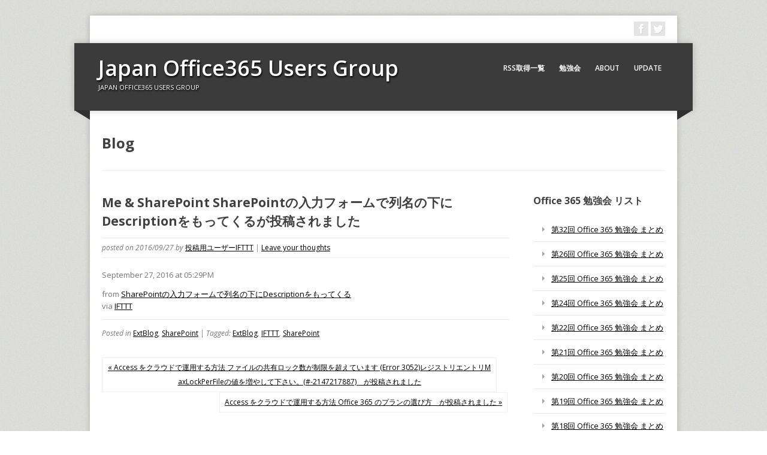

--- FILE ---
content_type: text/html; charset=UTF-8
request_url: https://jpo365ug.com/extblog/me-sharepoint-sharepoint%E3%81%AE%E5%85%A5%E5%8A%9B%E3%83%95%E3%82%A9%E3%83%BC%E3%83%A0%E3%81%A7%E5%88%97%E5%90%8D%E3%81%AE%E4%B8%8B%E3%81%ABdescription%E3%82%92%E3%82%82%E3%81%A3%E3%81%A6%E3%81%8F/
body_size: 43709
content:
<!DOCTYPE html>
<html lang="ja" class="no-js">
	<head>
		<meta charset="UTF-8">
        <meta name="viewport" content="width=device-width, initial-scale=1, maximum-scale=1">
		<title>Japan Office365 Users Group &raquo; Me &#038; SharePoint SharePointの入力フォームで列名の下にDescriptionをもってくるが投稿されました</title>
		<meta name='robots' content='max-image-preview:large' />
	<style>img:is([sizes="auto" i], [sizes^="auto," i]) { contain-intrinsic-size: 3000px 1500px }</style>
	<link rel='dns-prefetch' href='//fonts.googleapis.com' />
<link rel="alternate" type="application/rss+xml" title="Japan Office365 Users Group &raquo; フィード" href="https://jpo365ug.com/feed/" />
<link rel="alternate" type="application/rss+xml" title="Japan Office365 Users Group &raquo; コメントフィード" href="https://jpo365ug.com/comments/feed/" />
<link rel="alternate" type="application/rss+xml" title="Japan Office365 Users Group &raquo; Me &#038; SharePoint SharePointの入力フォームで列名の下にDescriptionをもってくるが投稿されました のコメントのフィード" href="https://jpo365ug.com/extblog/me-sharepoint-sharepoint%e3%81%ae%e5%85%a5%e5%8a%9b%e3%83%95%e3%82%a9%e3%83%bc%e3%83%a0%e3%81%a7%e5%88%97%e5%90%8d%e3%81%ae%e4%b8%8b%e3%81%abdescription%e3%82%92%e3%82%82%e3%81%a3%e3%81%a6%e3%81%8f/feed/" />
<script type="text/javascript">
/* <![CDATA[ */
window._wpemojiSettings = {"baseUrl":"https:\/\/s.w.org\/images\/core\/emoji\/16.0.1\/72x72\/","ext":".png","svgUrl":"https:\/\/s.w.org\/images\/core\/emoji\/16.0.1\/svg\/","svgExt":".svg","source":{"concatemoji":"https:\/\/jpo365ug.com\/wp\/wp-includes\/js\/wp-emoji-release.min.js?ver=6.8.3"}};
/*! This file is auto-generated */
!function(s,n){var o,i,e;function c(e){try{var t={supportTests:e,timestamp:(new Date).valueOf()};sessionStorage.setItem(o,JSON.stringify(t))}catch(e){}}function p(e,t,n){e.clearRect(0,0,e.canvas.width,e.canvas.height),e.fillText(t,0,0);var t=new Uint32Array(e.getImageData(0,0,e.canvas.width,e.canvas.height).data),a=(e.clearRect(0,0,e.canvas.width,e.canvas.height),e.fillText(n,0,0),new Uint32Array(e.getImageData(0,0,e.canvas.width,e.canvas.height).data));return t.every(function(e,t){return e===a[t]})}function u(e,t){e.clearRect(0,0,e.canvas.width,e.canvas.height),e.fillText(t,0,0);for(var n=e.getImageData(16,16,1,1),a=0;a<n.data.length;a++)if(0!==n.data[a])return!1;return!0}function f(e,t,n,a){switch(t){case"flag":return n(e,"\ud83c\udff3\ufe0f\u200d\u26a7\ufe0f","\ud83c\udff3\ufe0f\u200b\u26a7\ufe0f")?!1:!n(e,"\ud83c\udde8\ud83c\uddf6","\ud83c\udde8\u200b\ud83c\uddf6")&&!n(e,"\ud83c\udff4\udb40\udc67\udb40\udc62\udb40\udc65\udb40\udc6e\udb40\udc67\udb40\udc7f","\ud83c\udff4\u200b\udb40\udc67\u200b\udb40\udc62\u200b\udb40\udc65\u200b\udb40\udc6e\u200b\udb40\udc67\u200b\udb40\udc7f");case"emoji":return!a(e,"\ud83e\udedf")}return!1}function g(e,t,n,a){var r="undefined"!=typeof WorkerGlobalScope&&self instanceof WorkerGlobalScope?new OffscreenCanvas(300,150):s.createElement("canvas"),o=r.getContext("2d",{willReadFrequently:!0}),i=(o.textBaseline="top",o.font="600 32px Arial",{});return e.forEach(function(e){i[e]=t(o,e,n,a)}),i}function t(e){var t=s.createElement("script");t.src=e,t.defer=!0,s.head.appendChild(t)}"undefined"!=typeof Promise&&(o="wpEmojiSettingsSupports",i=["flag","emoji"],n.supports={everything:!0,everythingExceptFlag:!0},e=new Promise(function(e){s.addEventListener("DOMContentLoaded",e,{once:!0})}),new Promise(function(t){var n=function(){try{var e=JSON.parse(sessionStorage.getItem(o));if("object"==typeof e&&"number"==typeof e.timestamp&&(new Date).valueOf()<e.timestamp+604800&&"object"==typeof e.supportTests)return e.supportTests}catch(e){}return null}();if(!n){if("undefined"!=typeof Worker&&"undefined"!=typeof OffscreenCanvas&&"undefined"!=typeof URL&&URL.createObjectURL&&"undefined"!=typeof Blob)try{var e="postMessage("+g.toString()+"("+[JSON.stringify(i),f.toString(),p.toString(),u.toString()].join(",")+"));",a=new Blob([e],{type:"text/javascript"}),r=new Worker(URL.createObjectURL(a),{name:"wpTestEmojiSupports"});return void(r.onmessage=function(e){c(n=e.data),r.terminate(),t(n)})}catch(e){}c(n=g(i,f,p,u))}t(n)}).then(function(e){for(var t in e)n.supports[t]=e[t],n.supports.everything=n.supports.everything&&n.supports[t],"flag"!==t&&(n.supports.everythingExceptFlag=n.supports.everythingExceptFlag&&n.supports[t]);n.supports.everythingExceptFlag=n.supports.everythingExceptFlag&&!n.supports.flag,n.DOMReady=!1,n.readyCallback=function(){n.DOMReady=!0}}).then(function(){return e}).then(function(){var e;n.supports.everything||(n.readyCallback(),(e=n.source||{}).concatemoji?t(e.concatemoji):e.wpemoji&&e.twemoji&&(t(e.twemoji),t(e.wpemoji)))}))}((window,document),window._wpemojiSettings);
/* ]]> */
</script>
<style id='wp-emoji-styles-inline-css' type='text/css'>

	img.wp-smiley, img.emoji {
		display: inline !important;
		border: none !important;
		box-shadow: none !important;
		height: 1em !important;
		width: 1em !important;
		margin: 0 0.07em !important;
		vertical-align: -0.1em !important;
		background: none !important;
		padding: 0 !important;
	}
</style>
<link rel='stylesheet' id='wp-block-library-css' href='https://jpo365ug.com/wp/wp-includes/css/dist/block-library/style.min.css?ver=6.8.3' type='text/css' media='all' />
<style id='classic-theme-styles-inline-css' type='text/css'>
/*! This file is auto-generated */
.wp-block-button__link{color:#fff;background-color:#32373c;border-radius:9999px;box-shadow:none;text-decoration:none;padding:calc(.667em + 2px) calc(1.333em + 2px);font-size:1.125em}.wp-block-file__button{background:#32373c;color:#fff;text-decoration:none}
</style>
<link rel='stylesheet' id='browser-shots-frontend-css-css' href='https://jpo365ug.com/wp/wp-content/plugins/browser-shots/dist/blocks.style.build.css?ver=1.7.4' type='text/css' media='all' />
<style id='global-styles-inline-css' type='text/css'>
:root{--wp--preset--aspect-ratio--square: 1;--wp--preset--aspect-ratio--4-3: 4/3;--wp--preset--aspect-ratio--3-4: 3/4;--wp--preset--aspect-ratio--3-2: 3/2;--wp--preset--aspect-ratio--2-3: 2/3;--wp--preset--aspect-ratio--16-9: 16/9;--wp--preset--aspect-ratio--9-16: 9/16;--wp--preset--color--black: #000000;--wp--preset--color--cyan-bluish-gray: #abb8c3;--wp--preset--color--white: #ffffff;--wp--preset--color--pale-pink: #f78da7;--wp--preset--color--vivid-red: #cf2e2e;--wp--preset--color--luminous-vivid-orange: #ff6900;--wp--preset--color--luminous-vivid-amber: #fcb900;--wp--preset--color--light-green-cyan: #7bdcb5;--wp--preset--color--vivid-green-cyan: #00d084;--wp--preset--color--pale-cyan-blue: #8ed1fc;--wp--preset--color--vivid-cyan-blue: #0693e3;--wp--preset--color--vivid-purple: #9b51e0;--wp--preset--gradient--vivid-cyan-blue-to-vivid-purple: linear-gradient(135deg,rgba(6,147,227,1) 0%,rgb(155,81,224) 100%);--wp--preset--gradient--light-green-cyan-to-vivid-green-cyan: linear-gradient(135deg,rgb(122,220,180) 0%,rgb(0,208,130) 100%);--wp--preset--gradient--luminous-vivid-amber-to-luminous-vivid-orange: linear-gradient(135deg,rgba(252,185,0,1) 0%,rgba(255,105,0,1) 100%);--wp--preset--gradient--luminous-vivid-orange-to-vivid-red: linear-gradient(135deg,rgba(255,105,0,1) 0%,rgb(207,46,46) 100%);--wp--preset--gradient--very-light-gray-to-cyan-bluish-gray: linear-gradient(135deg,rgb(238,238,238) 0%,rgb(169,184,195) 100%);--wp--preset--gradient--cool-to-warm-spectrum: linear-gradient(135deg,rgb(74,234,220) 0%,rgb(151,120,209) 20%,rgb(207,42,186) 40%,rgb(238,44,130) 60%,rgb(251,105,98) 80%,rgb(254,248,76) 100%);--wp--preset--gradient--blush-light-purple: linear-gradient(135deg,rgb(255,206,236) 0%,rgb(152,150,240) 100%);--wp--preset--gradient--blush-bordeaux: linear-gradient(135deg,rgb(254,205,165) 0%,rgb(254,45,45) 50%,rgb(107,0,62) 100%);--wp--preset--gradient--luminous-dusk: linear-gradient(135deg,rgb(255,203,112) 0%,rgb(199,81,192) 50%,rgb(65,88,208) 100%);--wp--preset--gradient--pale-ocean: linear-gradient(135deg,rgb(255,245,203) 0%,rgb(182,227,212) 50%,rgb(51,167,181) 100%);--wp--preset--gradient--electric-grass: linear-gradient(135deg,rgb(202,248,128) 0%,rgb(113,206,126) 100%);--wp--preset--gradient--midnight: linear-gradient(135deg,rgb(2,3,129) 0%,rgb(40,116,252) 100%);--wp--preset--font-size--small: 13px;--wp--preset--font-size--medium: 20px;--wp--preset--font-size--large: 36px;--wp--preset--font-size--x-large: 42px;--wp--preset--spacing--20: 0.44rem;--wp--preset--spacing--30: 0.67rem;--wp--preset--spacing--40: 1rem;--wp--preset--spacing--50: 1.5rem;--wp--preset--spacing--60: 2.25rem;--wp--preset--spacing--70: 3.38rem;--wp--preset--spacing--80: 5.06rem;--wp--preset--shadow--natural: 6px 6px 9px rgba(0, 0, 0, 0.2);--wp--preset--shadow--deep: 12px 12px 50px rgba(0, 0, 0, 0.4);--wp--preset--shadow--sharp: 6px 6px 0px rgba(0, 0, 0, 0.2);--wp--preset--shadow--outlined: 6px 6px 0px -3px rgba(255, 255, 255, 1), 6px 6px rgba(0, 0, 0, 1);--wp--preset--shadow--crisp: 6px 6px 0px rgba(0, 0, 0, 1);}:where(.is-layout-flex){gap: 0.5em;}:where(.is-layout-grid){gap: 0.5em;}body .is-layout-flex{display: flex;}.is-layout-flex{flex-wrap: wrap;align-items: center;}.is-layout-flex > :is(*, div){margin: 0;}body .is-layout-grid{display: grid;}.is-layout-grid > :is(*, div){margin: 0;}:where(.wp-block-columns.is-layout-flex){gap: 2em;}:where(.wp-block-columns.is-layout-grid){gap: 2em;}:where(.wp-block-post-template.is-layout-flex){gap: 1.25em;}:where(.wp-block-post-template.is-layout-grid){gap: 1.25em;}.has-black-color{color: var(--wp--preset--color--black) !important;}.has-cyan-bluish-gray-color{color: var(--wp--preset--color--cyan-bluish-gray) !important;}.has-white-color{color: var(--wp--preset--color--white) !important;}.has-pale-pink-color{color: var(--wp--preset--color--pale-pink) !important;}.has-vivid-red-color{color: var(--wp--preset--color--vivid-red) !important;}.has-luminous-vivid-orange-color{color: var(--wp--preset--color--luminous-vivid-orange) !important;}.has-luminous-vivid-amber-color{color: var(--wp--preset--color--luminous-vivid-amber) !important;}.has-light-green-cyan-color{color: var(--wp--preset--color--light-green-cyan) !important;}.has-vivid-green-cyan-color{color: var(--wp--preset--color--vivid-green-cyan) !important;}.has-pale-cyan-blue-color{color: var(--wp--preset--color--pale-cyan-blue) !important;}.has-vivid-cyan-blue-color{color: var(--wp--preset--color--vivid-cyan-blue) !important;}.has-vivid-purple-color{color: var(--wp--preset--color--vivid-purple) !important;}.has-black-background-color{background-color: var(--wp--preset--color--black) !important;}.has-cyan-bluish-gray-background-color{background-color: var(--wp--preset--color--cyan-bluish-gray) !important;}.has-white-background-color{background-color: var(--wp--preset--color--white) !important;}.has-pale-pink-background-color{background-color: var(--wp--preset--color--pale-pink) !important;}.has-vivid-red-background-color{background-color: var(--wp--preset--color--vivid-red) !important;}.has-luminous-vivid-orange-background-color{background-color: var(--wp--preset--color--luminous-vivid-orange) !important;}.has-luminous-vivid-amber-background-color{background-color: var(--wp--preset--color--luminous-vivid-amber) !important;}.has-light-green-cyan-background-color{background-color: var(--wp--preset--color--light-green-cyan) !important;}.has-vivid-green-cyan-background-color{background-color: var(--wp--preset--color--vivid-green-cyan) !important;}.has-pale-cyan-blue-background-color{background-color: var(--wp--preset--color--pale-cyan-blue) !important;}.has-vivid-cyan-blue-background-color{background-color: var(--wp--preset--color--vivid-cyan-blue) !important;}.has-vivid-purple-background-color{background-color: var(--wp--preset--color--vivid-purple) !important;}.has-black-border-color{border-color: var(--wp--preset--color--black) !important;}.has-cyan-bluish-gray-border-color{border-color: var(--wp--preset--color--cyan-bluish-gray) !important;}.has-white-border-color{border-color: var(--wp--preset--color--white) !important;}.has-pale-pink-border-color{border-color: var(--wp--preset--color--pale-pink) !important;}.has-vivid-red-border-color{border-color: var(--wp--preset--color--vivid-red) !important;}.has-luminous-vivid-orange-border-color{border-color: var(--wp--preset--color--luminous-vivid-orange) !important;}.has-luminous-vivid-amber-border-color{border-color: var(--wp--preset--color--luminous-vivid-amber) !important;}.has-light-green-cyan-border-color{border-color: var(--wp--preset--color--light-green-cyan) !important;}.has-vivid-green-cyan-border-color{border-color: var(--wp--preset--color--vivid-green-cyan) !important;}.has-pale-cyan-blue-border-color{border-color: var(--wp--preset--color--pale-cyan-blue) !important;}.has-vivid-cyan-blue-border-color{border-color: var(--wp--preset--color--vivid-cyan-blue) !important;}.has-vivid-purple-border-color{border-color: var(--wp--preset--color--vivid-purple) !important;}.has-vivid-cyan-blue-to-vivid-purple-gradient-background{background: var(--wp--preset--gradient--vivid-cyan-blue-to-vivid-purple) !important;}.has-light-green-cyan-to-vivid-green-cyan-gradient-background{background: var(--wp--preset--gradient--light-green-cyan-to-vivid-green-cyan) !important;}.has-luminous-vivid-amber-to-luminous-vivid-orange-gradient-background{background: var(--wp--preset--gradient--luminous-vivid-amber-to-luminous-vivid-orange) !important;}.has-luminous-vivid-orange-to-vivid-red-gradient-background{background: var(--wp--preset--gradient--luminous-vivid-orange-to-vivid-red) !important;}.has-very-light-gray-to-cyan-bluish-gray-gradient-background{background: var(--wp--preset--gradient--very-light-gray-to-cyan-bluish-gray) !important;}.has-cool-to-warm-spectrum-gradient-background{background: var(--wp--preset--gradient--cool-to-warm-spectrum) !important;}.has-blush-light-purple-gradient-background{background: var(--wp--preset--gradient--blush-light-purple) !important;}.has-blush-bordeaux-gradient-background{background: var(--wp--preset--gradient--blush-bordeaux) !important;}.has-luminous-dusk-gradient-background{background: var(--wp--preset--gradient--luminous-dusk) !important;}.has-pale-ocean-gradient-background{background: var(--wp--preset--gradient--pale-ocean) !important;}.has-electric-grass-gradient-background{background: var(--wp--preset--gradient--electric-grass) !important;}.has-midnight-gradient-background{background: var(--wp--preset--gradient--midnight) !important;}.has-small-font-size{font-size: var(--wp--preset--font-size--small) !important;}.has-medium-font-size{font-size: var(--wp--preset--font-size--medium) !important;}.has-large-font-size{font-size: var(--wp--preset--font-size--large) !important;}.has-x-large-font-size{font-size: var(--wp--preset--font-size--x-large) !important;}
:where(.wp-block-post-template.is-layout-flex){gap: 1.25em;}:where(.wp-block-post-template.is-layout-grid){gap: 1.25em;}
:where(.wp-block-columns.is-layout-flex){gap: 2em;}:where(.wp-block-columns.is-layout-grid){gap: 2em;}
:root :where(.wp-block-pullquote){font-size: 1.5em;line-height: 1.6;}
</style>
<link rel='stylesheet' id='ccchildpagescss-css' href='https://jpo365ug.com/wp/wp-content/plugins/cc-child-pages/includes/css/styles.css?ver=1.43' type='text/css' media='all' />
<link rel='stylesheet' id='ccchildpagesskincss-css' href='https://jpo365ug.com/wp/wp-content/plugins/cc-child-pages/includes/css/skins.css?ver=1.43' type='text/css' media='all' />
<!--[if lt IE 8]>
<link rel='stylesheet' id='ccchildpagesiecss-css' href='https://jpo365ug.com/wp/wp-content/plugins/cc-child-pages/includes/css/styles.ie.css?ver=1.43' type='text/css' media='all' />
<![endif]-->
<link rel='stylesheet' id='rss-antenna-style-css' href='https://jpo365ug.com/wp/wp-content/plugins/rss-antenna/rss-antenna.css?ver=2.2.0' type='text/css' media='all' />
<link rel='stylesheet' id='whats-new-style-css' href='https://jpo365ug.com/wp/wp-content/plugins/whats-new-genarator/whats-new.css?ver=2.0.2' type='text/css' media='all' />
<link rel='stylesheet' id='child-pages-shortcode-css-css' href='https://jpo365ug.com/wp/wp-content/plugins/child-pages-shortcode/css/child-pages-shortcode.min.css?ver=1.1.4' type='text/css' media='all' />
<link rel='stylesheet' id='corpo-fonts-css' href='https://fonts.googleapis.com/css?family=Open+Sans:400italic,400,600,700&#038;subset=latin,latin-ext' type='text/css' media='all' />
<link rel='stylesheet' id='font_awsome-css-css' href='https://jpo365ug.com/wp/wp-content/themes/corpo/css/font-awesome.min.css' type='text/css' media='all' />
<link rel='stylesheet' id='corpo-css-css' href='https://jpo365ug.com/wp/wp-content/themes/corpo/style.css?ver=6.8.3' type='text/css' media='all' />
<link rel='stylesheet' id='color_scheme-css' href='https://jpo365ug.com/wp/wp-content/themes/corpo/css/color_scheme/blue.css?ver=6.8.3' type='text/css' media='all' />
<script type="text/javascript" src="https://jpo365ug.com/wp/wp-includes/js/jquery/jquery.min.js?ver=3.7.1" id="jquery-core-js"></script>
<script type="text/javascript" src="https://jpo365ug.com/wp/wp-includes/js/jquery/jquery-migrate.min.js?ver=3.4.1" id="jquery-migrate-js"></script>
<script type="text/javascript" src="https://jpo365ug.com/wp/wp-content/plugins/child-pages-shortcode/js/child-pages-shortcode.min.js?ver=1.1.4" id="child-pages-shortcode-js"></script>
<script type="text/javascript" src="https://jpo365ug.com/wp/wp-content/themes/corpo/js/jquery.tools.min.js?ver=6.8.3" id="jquery_tools-js"></script>
<script type="text/javascript" src="https://jpo365ug.com/wp/wp-content/themes/corpo/js/modernizr.min.js?ver=2.6.2" id="modernizr-js"></script>
<script type="text/javascript" src="https://jpo365ug.com/wp/wp-content/themes/corpo/js/tinynav.min.js?ver=6.8.3" id="tinynav-js"></script>
<script type="text/javascript" src="https://jpo365ug.com/wp/wp-content/themes/corpo/js/scripts.js?ver=1.0.0" id="custom-scripts-js"></script>
<link rel="https://api.w.org/" href="https://jpo365ug.com/wp-json/" /><link rel="alternate" title="JSON" type="application/json" href="https://jpo365ug.com/wp-json/wp/v2/posts/2142" /><link rel="EditURI" type="application/rsd+xml" title="RSD" href="https://jpo365ug.com/wp/xmlrpc.php?rsd" />
<meta name="generator" content="WordPress 6.8.3" />
<link rel="canonical" href="https://jpo365ug.com/extblog/me-sharepoint-sharepoint%e3%81%ae%e5%85%a5%e5%8a%9b%e3%83%95%e3%82%a9%e3%83%bc%e3%83%a0%e3%81%a7%e5%88%97%e5%90%8d%e3%81%ae%e4%b8%8b%e3%81%abdescription%e3%82%92%e3%82%82%e3%81%a3%e3%81%a6%e3%81%8f/" />
<link rel='shortlink' href='https://jpo365ug.com/?p=2142' />
<link rel="alternate" title="oEmbed (JSON)" type="application/json+oembed" href="https://jpo365ug.com/wp-json/oembed/1.0/embed?url=https%3A%2F%2Fjpo365ug.com%2Fextblog%2Fme-sharepoint-sharepoint%25e3%2581%25ae%25e5%2585%25a5%25e5%258a%259b%25e3%2583%2595%25e3%2582%25a9%25e3%2583%25bc%25e3%2583%25a0%25e3%2581%25a7%25e5%2588%2597%25e5%2590%258d%25e3%2581%25ae%25e4%25b8%258b%25e3%2581%25abdescription%25e3%2582%2592%25e3%2582%2582%25e3%2581%25a3%25e3%2581%25a6%25e3%2581%258f%2F" />
<link rel="alternate" title="oEmbed (XML)" type="text/xml+oembed" href="https://jpo365ug.com/wp-json/oembed/1.0/embed?url=https%3A%2F%2Fjpo365ug.com%2Fextblog%2Fme-sharepoint-sharepoint%25e3%2581%25ae%25e5%2585%25a5%25e5%258a%259b%25e3%2583%2595%25e3%2582%25a9%25e3%2583%25bc%25e3%2583%25a0%25e3%2581%25a7%25e5%2588%2597%25e5%2590%258d%25e3%2581%25ae%25e4%25b8%258b%25e3%2581%25abdescription%25e3%2582%2592%25e3%2582%2582%25e3%2581%25a3%25e3%2581%25a6%25e3%2581%258f%2F&#038;format=xml" />
	<script src="http://jpo365ug.com/wp/wp-content/plugins/enhanced-categories/js/enhanced-categories.js" type="text/javascript" ></script>
	<style type="text/css" id="custom-background-css">
body.custom-background { background-image: url("https://jpo365ug.com/wp/wp-content/themes/corpo/images/body-bg.jpg"); background-position: left top; background-size: auto; background-repeat: repeat; background-attachment: fixed; }
</style>
			<style type="text/css" id="wp-custom-css">
			/*
カスタム CSS へようこそ!

CSS (カスケーディングスタイルシート)
は、ブラウザに対し Web
ページの表示方法を指定するためのコードです。このコメントを削除し、カスタマイズを始めることができます。

デフォルトでは、ここで指定したカスタムスタイルはテーマのスタイルシートが読み込まれた後に追加されます。つまり、デフォルトの
CSS
ルールを上書きできるということです。テーマのスタイルシートの内容をここにコピーする必要はありません。追加したい内容だけを書き込んでください。
*/
a {
/*リンクされた文字*/
	color: 0000ff;
	font-style: normal;
	text-decoration: underline;
}

a:link {
/*未訪問のリンク*/
	color: 0000ff;
	font-style: normal;
	text-decoration: underline;
}

a:visited {
/*訪問後のリンク*/
	color: #934C7B;
	text-decoration: underline;
}

a:hover {
/*マウスをのせたとき*/
	color: #ff0000;
	font-style: normal;
	text-decoration: underline;
}

h5 {
	border-style: solid;
	border-color: #a9a9a9;
	border-width: 0 0 1px;
	padding: 5px 0 5px 8px;
	font-weight: bold;
	font-size: 14px;
}

h6 {
	border-style: solid;
	border-color: #4169e1;
	border-width: 0 0 1px 8px;
	padding: 5px 0 5px 8px;
	font-weight: bold;
	font-size: 120%;
}

/*
	Jetpack から移行された CSS
*/

/*
カスタム CSS へようこそ!

CSS (カスケーディングスタイルシート)
は、ブラウザに対し Web
ページの表示方法を指定するためのコードです。このコメントを削除し、カスタマイズを始めることができます。

デフォルトでは、ここで指定したカスタムスタイルはテーマのスタイルシートが読み込まれた後に追加されます。つまり、デフォルトの
CSS
ルールを上書きできるということです。テーマのスタイルシートの内容をここにコピーする必要はありません。追加したい内容だけを書き込んでください。
*/
a {
/*リンクされた文字*/
	color: 0000ff;
	font-style: normal;
	text-decoration: underline;
}

a:link {
/*未訪問のリンク*/
	color: 0000ff;
	font-style: normal;
	text-decoration: underline;
}

a:visited {
/*訪問後のリンク*/
	color: #934C7B;
	text-decoration: underline;
}

a:hover {
/*マウスをのせたとき*/
	color: #ff0000;
	font-style: normal;
	text-decoration: underline;
}

h5 {
	border-style: solid;
	border-color: #a9a9a9;
	border-width: 0 0 1px;
	padding: 5px 0 5px 8px;
	font-weight: bold;
	font-size: 14px;
}

h6 {
	border-style: solid;
	border-color: #4169e1;
	border-width: 0 0 1px 8px;
	padding: 5px 0 5px 8px;
	font-weight: bold;
	font-size: 120%;
}		</style>
			</head>
    	<body class="wp-singular post-template-default single single-post postid-2142 single-format-standard custom-background wp-theme-corpo me-sharepoint-sharepointdescription">
	
    <div id="wrapper">
        <div id="top-bar">
            <div class="right">
                <ul class="social"><li><a href="https://www.facebook.com/groups/Office365Com.jp/" class="social-icon fb" title="Follow me on fb"></a></li><li><a href="https://twitter.com/jpo365ug" class="social-icon twitter" title="Follow me on twitter"></a></li></ul>            </div>
                    </div>
        <!-- header -->
        <header id="header">
            <div id="header-inner">
                <div id="logo">
                                        <h1 id="site-title"><a href="https://jpo365ug.com/" title="Japan Office365 Users Group - Japan Office365 Users Group" rel="home">Japan Office365 Users Group</a></h1><p class="site_tagline">Japan Office365 Users Group</p>
                    		
                </div>
                <!-- navigation -->
                <nav id="main-nav" role="navigation">
                    <ul id="main-menu" class="menu"><li id="menu-item-2488" class="menu-item menu-item-type-post_type menu-item-object-page menu-item-2488"><a href="https://jpo365ug.com/o365-related-blogs/">RSS取得一覧</a></li>
<li id="menu-item-178" class="menu-item menu-item-type-post_type menu-item-object-page menu-item-has-children menu-item-178"><a href="https://jpo365ug.com/o365-meeting/">勉強会</a>
<ul class="sub-menu">
	<li id="menu-item-2713" class="menu-item menu-item-type-post_type menu-item-object-page menu-item-2713"><a href="https://jpo365ug.com/o365-meeting/365mtg32/">第32回 Office 365 勉強会 まとめ</a></li>
	<li id="menu-item-2677" class="menu-item menu-item-type-post_type menu-item-object-page menu-item-2677"><a href="https://jpo365ug.com/o365-meeting/meeting-26/">第26回 Office 365 勉強会 まとめ</a></li>
	<li id="menu-item-2678" class="menu-item menu-item-type-post_type menu-item-object-page menu-item-2678"><a href="https://jpo365ug.com/o365-meeting/meeting-25/">第25回 Office 365 勉強会 まとめ</a></li>
	<li id="menu-item-2679" class="menu-item menu-item-type-post_type menu-item-object-page menu-item-2679"><a href="https://jpo365ug.com/o365-meeting/meeting-24/">第24回 Office 365 勉強会 まとめ</a></li>
	<li id="menu-item-2587" class="menu-item menu-item-type-post_type menu-item-object-page menu-item-2587"><a href="https://jpo365ug.com/o365-meeting/meeting-22/">第22回 Office 365 勉強会 まとめ</a></li>
	<li id="menu-item-2564" class="menu-item menu-item-type-post_type menu-item-object-page menu-item-2564"><a href="https://jpo365ug.com/o365-meeting/meeting-21/">第21回 Office 365 勉強会 まとめ</a></li>
	<li id="menu-item-2538" class="menu-item menu-item-type-post_type menu-item-object-page menu-item-2538"><a href="https://jpo365ug.com/o365-meeting/meeting-20/">第20回 Office 365 勉強会 まとめ</a></li>
	<li id="menu-item-2516" class="menu-item menu-item-type-post_type menu-item-object-page menu-item-2516"><a href="https://jpo365ug.com/o365-meeting/meeting-19/">第19回 Office 365 勉強会 まとめ</a></li>
	<li id="menu-item-2373" class="menu-item menu-item-type-post_type menu-item-object-page menu-item-2373"><a href="https://jpo365ug.com/o365-meeting/meeting-18/">第18回 Office 365 勉強会 まとめ</a></li>
	<li id="menu-item-2237" class="menu-item menu-item-type-post_type menu-item-object-page menu-item-2237"><a href="https://jpo365ug.com/o365-meeting/meeting-17/">第17回 Office 365 勉強会 まとめ</a></li>
	<li id="menu-item-1995" class="menu-item menu-item-type-post_type menu-item-object-page menu-item-1995"><a href="https://jpo365ug.com/o365-meeting/meeting-16/">第16回 Office 365 勉強会 まとめ</a></li>
	<li id="menu-item-1988" class="menu-item menu-item-type-post_type menu-item-object-page menu-item-1988"><a href="https://jpo365ug.com/o365-meeting/meeting-15/">第15回 Office 365 勉強会 まとめ</a></li>
	<li id="menu-item-1769" class="menu-item menu-item-type-post_type menu-item-object-page menu-item-1769"><a href="https://jpo365ug.com/o365-meeting/meeting-14/">第14回 Office 365 勉強会 まとめ</a></li>
	<li id="menu-item-1569" class="menu-item menu-item-type-post_type menu-item-object-page menu-item-1569"><a href="https://jpo365ug.com/o365-meeting/meeting-13/">第13回 Office 365 勉強会 まとめ</a></li>
	<li id="menu-item-1447" class="menu-item menu-item-type-post_type menu-item-object-page menu-item-1447"><a href="https://jpo365ug.com/o365-meeting/meeting-12/">第12回 Office 365 勉強会 まとめ</a></li>
	<li id="menu-item-859" class="menu-item menu-item-type-post_type menu-item-object-page menu-item-859"><a href="https://jpo365ug.com/o365-meeting/meeting-11/">第11回 Office 365 勉強会 まとめ</a></li>
	<li id="menu-item-491" class="menu-item menu-item-type-post_type menu-item-object-page menu-item-491"><a href="https://jpo365ug.com/o365-meeting/meeting-10/">第10回 Office 365 勉強会 まとめ</a></li>
	<li id="menu-item-188" class="menu-item menu-item-type-post_type menu-item-object-page menu-item-188"><a href="https://jpo365ug.com/o365-meeting/meeting-09/">第9回 Office 365 勉強会 まとめ</a></li>
	<li id="menu-item-187" class="menu-item menu-item-type-post_type menu-item-object-page menu-item-187"><a href="https://jpo365ug.com/o365-meeting/meeting-08/">第8回 Office 365 勉強会 まとめ</a></li>
	<li id="menu-item-186" class="menu-item menu-item-type-post_type menu-item-object-page menu-item-186"><a href="https://jpo365ug.com/o365-meeting/meeting-07/">第7回 Office 365 勉強会 まとめ</a></li>
	<li id="menu-item-185" class="menu-item menu-item-type-post_type menu-item-object-page menu-item-185"><a href="https://jpo365ug.com/o365-meeting/meeting-06/">第6回 Office 365 勉強会 まとめ</a></li>
	<li id="menu-item-184" class="menu-item menu-item-type-post_type menu-item-object-page menu-item-184"><a href="https://jpo365ug.com/o365-meeting/meeting-05/">第5回 Office 365 勉強会 まとめ</a></li>
	<li id="menu-item-183" class="menu-item menu-item-type-post_type menu-item-object-page menu-item-183"><a href="https://jpo365ug.com/o365-meeting/meeting-04/">第4回 Office 365 勉強会 まとめ</a></li>
	<li id="menu-item-182" class="menu-item menu-item-type-post_type menu-item-object-page menu-item-182"><a href="https://jpo365ug.com/o365-meeting/meeting-03/">第3回 Office 365 勉強会 まとめ</a></li>
	<li id="menu-item-181" class="menu-item menu-item-type-post_type menu-item-object-page menu-item-181"><a href="https://jpo365ug.com/o365-meeting/meeting-02/">第2回 Office 365 勉強会 まとめ</a></li>
	<li id="menu-item-189" class="menu-item menu-item-type-post_type menu-item-object-page menu-item-189"><a href="https://jpo365ug.com/o365-meeting/meeting-01/">第1回 Office 365 勉強会 まとめ</a></li>
</ul>
</li>
<li id="menu-item-90" class="menu-item menu-item-type-post_type menu-item-object-page menu-item-90"><a href="https://jpo365ug.com/about/">About</a></li>
<li id="menu-item-2622" class="menu-item menu-item-type-post_type menu-item-object-page current_page_parent menu-item-2622"><a href="https://jpo365ug.com/blog/">Update</a></li>
</ul>                </nav>
                <!-- END navigation -->
            </div>
        </header>
        <!-- END #header -->

                    <div id="content-wrapper">
        
                    <section class="section-title">Blog</section>            
    	<div id="content">
        <section id="main-content" role="main">
	
        	
		<article id="post-2142" class="post-2142 post type-post status-publish format-standard hentry category-extblog category-sharepoint tag-extblog tag-ifttt tag-sharepoint">
		
            <header>
                <h2>Me &#038; SharePoint SharePointの入力フォームで列名の下にDescriptionをもってくるが投稿されました</h2>
                <div class="entry-meta">
                    <i class="date">posted on 2016/09/27</i> 
                    <i>by <a href="https://jpo365ug.com/author/jpo365ug/" title="投稿用ユーザーIFTTT の投稿" rel="author">投稿用ユーザーIFTTT</a></i> 
                    <i>| <a href="https://jpo365ug.com/extblog/me-sharepoint-sharepoint%e3%81%ae%e5%85%a5%e5%8a%9b%e3%83%95%e3%82%a9%e3%83%bc%e3%83%a0%e3%81%a7%e5%88%97%e5%90%8d%e3%81%ae%e4%b8%8b%e3%81%abdescription%e3%82%92%e3%82%82%e3%81%a3%e3%81%a6%e3%81%8f/#respond">Leave your thoughts</a></i>
                                    </div>
            </header>
			<div class="entry-content">
                <p>September 27, 2016 at 05:29PM</p>
<p>from <a href="http://ift.tt/2do8i54">SharePointの入力フォームで列名の下にDescriptionをもってくる</a><br />
via <a href="http://ift.tt/1c4nCfM">IFTTT</a></p>
<div class="alignright"></div><div class="alignleft"></div> <div class="post-meta"><i>Posted in <a href="https://jpo365ug.com/category/extblog/" rel="tag">ExtBlog</a>, <a href="https://jpo365ug.com/category/sharepoint/" rel="tag">SharePoint</a></i><i> | Tagged: <a href="https://jpo365ug.com/tag/extblog/" rel="tag">ExtBlog</a>, <a href="https://jpo365ug.com/tag/ifttt/" rel="tag">IFTTT</a>, <a href="https://jpo365ug.com/tag/sharepoint/" rel="tag">SharePoint</a></i></div>
                <div class="wp-pagenavi">
                    <div class="alignleft"><a href="https://jpo365ug.com/extblog/access-%e3%82%92%e3%82%af%e3%83%a9%e3%82%a6%e3%83%89%e3%81%a7%e9%81%8b%e7%94%a8%e3%81%99%e3%82%8b%e6%96%b9%e6%b3%95-%e3%83%95%e3%82%a1%e3%82%a4%e3%83%ab%e3%81%ae%e5%85%b1%e6%9c%89%e3%83%ad%e3%83%83/" rel="prev">&laquo; Access をクラウドで運用する方法 ファイルの共有ロック数が制限を超えています (Error 3052)レジストリエントリMaxLockPerFileの値を増やして下さい。(#-2147217887)　が投稿されました</a></div>                    <div class="alignright"><a href="https://jpo365ug.com/extblog/access-%e3%82%92%e3%82%af%e3%83%a9%e3%82%a6%e3%83%89%e3%81%a7%e9%81%8b%e7%94%a8%e3%81%99%e3%82%8b%e6%96%b9%e6%b3%95-office-365-%e3%81%ae%e3%83%97%e3%83%a9%e3%83%b3%e3%81%ae%e9%81%b8%e3%81%b3%e6%96%b9/" rel="next">Access をクラウドで運用する方法 Office 365 のプランの選び方　が投稿されました &raquo; </a></div>                </div>

                                			</div>
			<div id="comments">
	
	
	<p>Comments are closed.</p>
	


</div>

			
		</article>
		
		
		
	</section>
    </div>
<!-- sidebar -->
<aside id="sidebar" role="complementary">
        
    <div id="nav_menu-2" class="widget widget_nav_menu"><h4>Office 365 勉強会 リスト</h4><div class="menu-office-365-%e5%8b%89%e5%bc%b7%e4%bc%9a-%e3%83%aa%e3%82%b9%e3%83%88-container"><ul id="menu-office-365-%e5%8b%89%e5%bc%b7%e4%bc%9a-%e3%83%aa%e3%82%b9%e3%83%88" class="menu"><li id="menu-item-2712" class="menu-item menu-item-type-post_type menu-item-object-page menu-item-2712"><a href="https://jpo365ug.com/o365-meeting/365mtg32/">第32回 Office 365 勉強会 まとめ</a></li>
<li id="menu-item-2680" class="menu-item menu-item-type-post_type menu-item-object-page menu-item-2680"><a href="https://jpo365ug.com/o365-meeting/meeting-26/">第26回 Office 365 勉強会 まとめ</a></li>
<li id="menu-item-2681" class="menu-item menu-item-type-post_type menu-item-object-page menu-item-2681"><a href="https://jpo365ug.com/o365-meeting/meeting-25/">第25回 Office 365 勉強会 まとめ</a></li>
<li id="menu-item-2682" class="menu-item menu-item-type-post_type menu-item-object-page menu-item-2682"><a href="https://jpo365ug.com/o365-meeting/meeting-24/">第24回 Office 365 勉強会 まとめ</a></li>
<li id="menu-item-2588" class="menu-item menu-item-type-post_type menu-item-object-page menu-item-2588"><a href="https://jpo365ug.com/o365-meeting/meeting-22/">第22回 Office 365 勉強会 まとめ</a></li>
<li id="menu-item-2563" class="menu-item menu-item-type-post_type menu-item-object-page menu-item-2563"><a href="https://jpo365ug.com/o365-meeting/meeting-21/">第21回 Office 365 勉強会 まとめ</a></li>
<li id="menu-item-2539" class="menu-item menu-item-type-post_type menu-item-object-page menu-item-2539"><a href="https://jpo365ug.com/o365-meeting/meeting-20/">第20回 Office 365 勉強会 まとめ</a></li>
<li id="menu-item-2517" class="menu-item menu-item-type-post_type menu-item-object-page menu-item-2517"><a href="https://jpo365ug.com/o365-meeting/meeting-19/">第19回 Office 365 勉強会 まとめ</a></li>
<li id="menu-item-2374" class="menu-item menu-item-type-post_type menu-item-object-page menu-item-2374"><a href="https://jpo365ug.com/o365-meeting/meeting-18/">第18回 Office 365 勉強会 まとめ</a></li>
<li id="menu-item-2236" class="menu-item menu-item-type-post_type menu-item-object-page menu-item-2236"><a href="https://jpo365ug.com/o365-meeting/meeting-17/">第17回 Office 365 勉強会 まとめ</a></li>
<li id="menu-item-1996" class="menu-item menu-item-type-post_type menu-item-object-page menu-item-1996"><a href="https://jpo365ug.com/o365-meeting/meeting-16/">第16回 Office 365 勉強会 まとめ</a></li>
<li id="menu-item-1997" class="menu-item menu-item-type-post_type menu-item-object-page menu-item-1997"><a href="https://jpo365ug.com/o365-meeting/meeting-15/">第15回 Office 365 勉強会 まとめ</a></li>
<li id="menu-item-1768" class="menu-item menu-item-type-post_type menu-item-object-page menu-item-1768"><a href="https://jpo365ug.com/o365-meeting/meeting-14/">第14回 Office 365 勉強会 まとめ</a></li>
<li id="menu-item-1570" class="menu-item menu-item-type-post_type menu-item-object-page menu-item-1570"><a href="https://jpo365ug.com/o365-meeting/meeting-13/">第13回 Office 365 勉強会 まとめ</a></li>
<li id="menu-item-1446" class="menu-item menu-item-type-post_type menu-item-object-page menu-item-1446"><a href="https://jpo365ug.com/o365-meeting/meeting-12/">第12回 Office 365 勉強会 まとめ</a></li>
<li id="menu-item-860" class="menu-item menu-item-type-post_type menu-item-object-page menu-item-860"><a href="https://jpo365ug.com/o365-meeting/meeting-11/">第11回 Office 365 勉強会 まとめ</a></li>
<li id="menu-item-268" class="menu-item menu-item-type-post_type menu-item-object-page menu-item-268"><a href="https://jpo365ug.com/o365-meeting/meeting-10/">第10回 Office 365 勉強会 まとめ</a></li>
<li id="menu-item-276" class="menu-item menu-item-type-post_type menu-item-object-page menu-item-276"><a href="https://jpo365ug.com/o365-meeting/meeting-09/">第9回 Office 365 勉強会 まとめ</a></li>
<li id="menu-item-275" class="menu-item menu-item-type-post_type menu-item-object-page menu-item-275"><a href="https://jpo365ug.com/o365-meeting/meeting-08/">第8回 Office 365 勉強会 まとめ</a></li>
<li id="menu-item-274" class="menu-item menu-item-type-post_type menu-item-object-page menu-item-274"><a href="https://jpo365ug.com/o365-meeting/meeting-07/">第7回 Office 365 勉強会 まとめ</a></li>
<li id="menu-item-273" class="menu-item menu-item-type-post_type menu-item-object-page menu-item-273"><a href="https://jpo365ug.com/o365-meeting/meeting-06/">第6回 Office 365 勉強会 まとめ</a></li>
<li id="menu-item-272" class="menu-item menu-item-type-post_type menu-item-object-page menu-item-272"><a href="https://jpo365ug.com/o365-meeting/meeting-05/">第5回 Office 365 勉強会 まとめ</a></li>
<li id="menu-item-271" class="menu-item menu-item-type-post_type menu-item-object-page menu-item-271"><a href="https://jpo365ug.com/o365-meeting/meeting-04/">第4回 Office 365 勉強会 まとめ</a></li>
<li id="menu-item-270" class="menu-item menu-item-type-post_type menu-item-object-page menu-item-270"><a href="https://jpo365ug.com/o365-meeting/meeting-03/">第3回 Office 365 勉強会 まとめ</a></li>
<li id="menu-item-269" class="menu-item menu-item-type-post_type menu-item-object-page menu-item-269"><a href="https://jpo365ug.com/o365-meeting/meeting-02/">第2回 Office 365 勉強会 まとめ</a></li>
<li id="menu-item-277" class="menu-item menu-item-type-post_type menu-item-object-page menu-item-277"><a href="https://jpo365ug.com/o365-meeting/meeting-01/">第1回 Office 365 勉強会 まとめ</a></li>
</ul></div></div><div id="tag_cloud-4" class="widget widget_tag_cloud"><h4>タグ</h4><div class="tagcloud"><a href="https://jpo365ug.com/tag/adfs/" class="tag-cloud-link tag-link-26 tag-link-position-1" style="font-size: 11.9701492537pt;" aria-label="ADFS (110個の項目)">ADFS</a>
<a href="https://jpo365ug.com/tag/exchange-online/" class="tag-cloud-link tag-link-27 tag-link-position-2" style="font-size: 8pt;" aria-label="Exchange Online (46個の項目)">Exchange Online</a>
<a href="https://jpo365ug.com/tag/extblog/" class="tag-cloud-link tag-link-23 tag-link-position-3" style="font-size: 21.8955223881pt;" aria-label="ExtBlog (989個の項目)">ExtBlog</a>
<a href="https://jpo365ug.com/tag/ifttt/" class="tag-cloud-link tag-link-13 tag-link-position-4" style="font-size: 22pt;" aria-label="IFTTT (1,034個の項目)">IFTTT</a>
<a href="https://jpo365ug.com/tag/office-365/" class="tag-cloud-link tag-link-24 tag-link-position-5" style="font-size: 20.6417910448pt;" aria-label="Office 365 (756個の項目)">Office 365</a>
<a href="https://jpo365ug.com/tag/office365/" class="tag-cloud-link tag-link-7 tag-link-position-6" style="font-size: 8.94029850746pt;" aria-label="office365 (56個の項目)">office365</a>
<a href="https://jpo365ug.com/tag/official/" class="tag-cloud-link tag-link-25 tag-link-position-7" style="font-size: 14.2686567164pt;" aria-label="Official (185個の項目)">Official</a>
<a href="https://jpo365ug.com/tag/sharepoint/" class="tag-cloud-link tag-link-8 tag-link-position-8" style="font-size: 15.9402985075pt;" aria-label="SharePoint (270個の項目)">SharePoint</a></div>
</div><div id="categories-2" class="widget widget_categories"><h4>カテゴリー</h4>
			<ul>
					<li class="cat-item cat-item-17"><a href="https://jpo365ug.com/category/adfs/">ADFS</a>
</li>
	<li class="cat-item cat-item-19"><a href="https://jpo365ug.com/category/exchange-online/">Exchange Online</a>
</li>
	<li class="cat-item cat-item-14"><a href="https://jpo365ug.com/category/extblog/">ExtBlog</a>
</li>
	<li class="cat-item cat-item-20"><a href="https://jpo365ug.com/category/ifttt/">IFTTT</a>
</li>
	<li class="cat-item cat-item-15"><a href="https://jpo365ug.com/category/office-365/">Office 365</a>
</li>
	<li class="cat-item cat-item-28"><a href="https://jpo365ug.com/category/office365/">Office365</a>
</li>
	<li class="cat-item cat-item-16"><a href="https://jpo365ug.com/category/official/">Official</a>
</li>
	<li class="cat-item cat-item-21"><a href="https://jpo365ug.com/category/sharepoint/">SharePoint</a>
</li>
	<li class="cat-item cat-item-12"><a href="https://jpo365ug.com/category/%e5%a4%96%e9%83%a8blog/">外部Blog</a>
</li>
			</ul>

			</div>    
</aside>
<!-- /sidebar -->
        </div><!-- END #content-wrapper -->
        <footer id="footer">
            <div id="footer-inner" class="row">
                            </div>
        </footer><!-- END #footer -->
        <div id="footer-bar">
            <div class="right">
                <div id="footer-nav">
                                </div>
            </div>
            <div class="left">
                Copyright &copy; 2025 Japan Office365 Users Group. Powered by 
					<a href="//wordpress.org" title="WordPress">WordPress</a> &amp; <a href="http://webtuts.pl/themes/corpo" title="Corpo Theme">Corpo Theme</a>.
            </div>
        </div>
    </div><!-- END #wrapper -->

    <script type="speculationrules">
{"prefetch":[{"source":"document","where":{"and":[{"href_matches":"\/*"},{"not":{"href_matches":["\/wp\/wp-*.php","\/wp\/wp-admin\/*","\/wp\/wp-content\/uploads\/*","\/wp\/wp-content\/*","\/wp\/wp-content\/plugins\/*","\/wp\/wp-content\/themes\/corpo\/*","\/*\\?(.+)"]}},{"not":{"selector_matches":"a[rel~=\"nofollow\"]"}},{"not":{"selector_matches":".no-prefetch, .no-prefetch a"}}]},"eagerness":"conservative"}]}
</script>
	</body>
</html>

--- FILE ---
content_type: text/css
request_url: https://jpo365ug.com/wp/wp-content/plugins/browser-shots/dist/blocks.style.build.css?ver=1.7.4
body_size: 140
content:
.browser-shot.aligncenter{max-width:100% !important;margin-left:auto !important;margin-right:auto !important}.browser-shot a{display:block}


--- FILE ---
content_type: text/css
request_url: https://jpo365ug.com/wp/wp-content/themes/corpo/css/color_scheme/blue.css?ver=6.8.3
body_size: 1951
content:
/* 01. Basic Styles & Typography
================================================== */
    /* #Links */
	a:hover, a:focus { color: #78B9F7; }
    table th { background: #78B9F7; }

/* 03. Header
================================================== */    
    #logo  h1 a span{
        color: #78B9F7;
    }
    /* Submenus */
    nav#main-nav ul ul li:hover > a {color:#78B9F7;}   
    nav#main-nav > ul > li:hover > a { color: #78B9F7; }
    nav#main-nav > ul > li.current_page_item > a { color: #78B9F7; }
    nav#main-nav > ul > li.current_page_ancestor > a { color: #78B9F7; }
    nav#main-nav > ul > li.current-menu-item > a { color: #78B9F7; }
    nav#main-nav > ul > li > ul > li:first-child {border-top: 2px solid #78B9F7;}    
    nav#main-nav > ul > li > ul:before {
        border-bottom: 20px solid #78B9F7;
    }    
    
    /* Social icons */
    a.social-icon:hover { background: #78B9F7; }
    
/* 04.Content
================================================== */  
    /* Home Page */
    #services div.widget .icon {color: #78B9F7; }
    .project-nav a:hover { background: #78B9F7; }

    /* Main Slider (Flex Slider) */
    .slides > li h3 { background-color: rgb(120, 185, 247); background-color: rgba(120, 185, 247, 0.8); }   
    .flexslider .flex-control-nav li a.flex-active { background-color: rgb(120, 185, 247); background: rgba(120, 185, 247, 0.8); }    
    
    /* Pagination */
    .wp-pagenavi .current, .wp-pagenavi a:hover { background: #78B9F7; }
    
/* 05. Sidebar & Widgets
================================================== */    
    .widget .tabs li a.current { border-top: 2px solid #78B9F7; }
    .widget_calendar caption { background: #78B9F7; }
    .widget_calendar table td#today { background: #78B9F7; }
    
/* 06. Footer & Prefooter widget area
================================================== */  
    #footer .widget a:hover { color: #78B9F7; }    
    